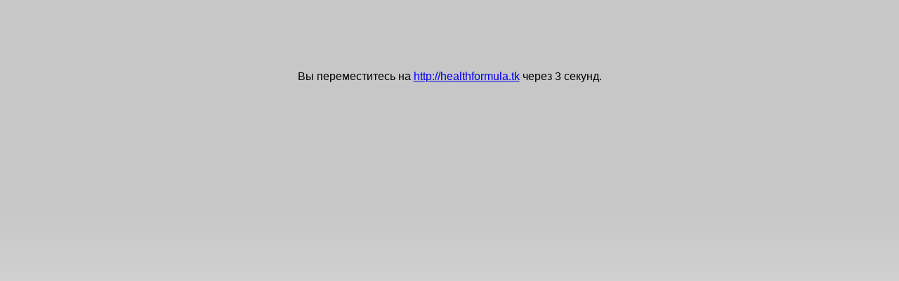

--- FILE ---
content_type: text/html; charset=utf-8
request_url: https://www.ereality.ru/goto/healthformula.tk/
body_size: 409
content:
<!doctype html>
<html lang="ru">
<head>
    <meta http-equiv="Content-Type" content="text/html; charset=utf-8" />
    <link rel="stylesheet" type="text/css" href="/css/_info.css?20140601" />
    <title>Грани Реальности</title>
</head>
<body>
<div style="text-align: center; margin-top: 100px;">
        <p>Вы переместитесь на <a href="http://healthformula.tk">http://healthformula.tk</a> через <span id="delay">5</span> секунд.</p>
    </div>
<script type="text/javascript" src="/js/_jquery.js?589598891"></script>
<script>
    var delay = 5,
        interval = setInterval(function(){
            if (delay < 1) {
                clearInterval(interval);
                window.location = 'http://healthformula.tk';
            } else {
                $('#delay').text(--delay);
            }
        }, 1001);
</script>
</body>
</html>